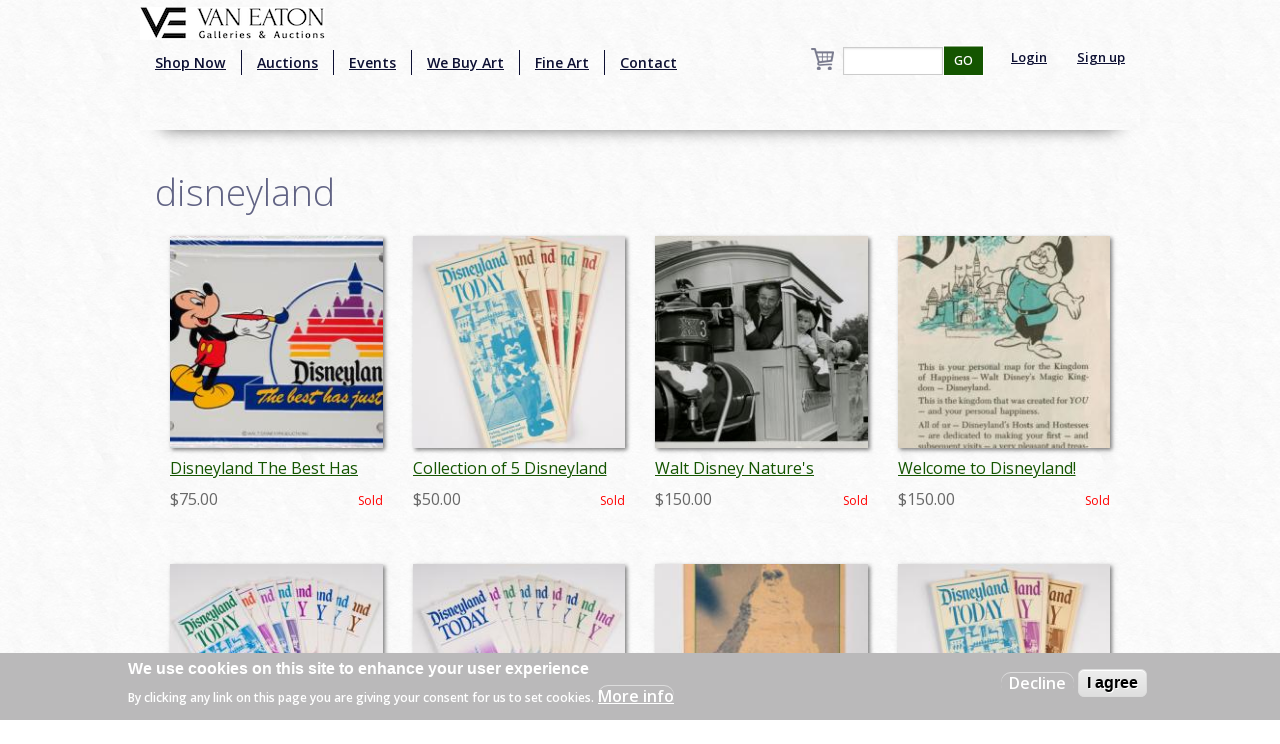

--- FILE ---
content_type: text/html; charset=utf-8
request_url: http://ww.vegalleries.com/tags/disneyland
body_size: 10456
content:
<!DOCTYPE html>
<!-- Sorry no IE7 support! -->
<!-- @see http://foundation.zurb.com/docs/index.html#basicHTMLMarkup -->

<!--[if IE 8]><html class="no-js lt-ie9" lang="en" dir="ltr"> <![endif]-->
<!--[if gt IE 8]><!--> <html class="no-js" lang="en" dir="ltr" style="background:url(/img/background.jpg);"> <!--<![endif]-->
<head>
<!-- Global site tag (gtag.js) - Google Analytics -->
<script async src="https://www.googletagmanager.com/gtag/js?id=UA-65722441-1"></script>
<script>
  window.dataLayer = window.dataLayer || [];
  function gtag(){dataLayer.push(arguments);}
  gtag('js', new Date());

  gtag('config', 'UA-65722441-1');
</script>
  <meta charset="utf-8" />
<link rel="alternate" title="RSS - disneyland" href="https://vegalleries.com/taxonomy/term/372/feed" />
<script src="https://www.google.com/recaptcha/api.js?hl=en" async="async" defer="defer"></script>
<link rel="shortcut icon" href="https://vegalleries.com/sites/default/files/VE-Favicon.png" />
<meta name="viewport" content="width=device-width, maximum-scale = 1.0" />
<meta http-equiv="ImageToolbar" content="false" />
<meta name="generator" content="Drupal 7 (https://www.drupal.org)" />
<link rel="canonical" href="https://vegalleries.com/tags/disneyland" />
<link rel="shortlink" href="https://vegalleries.com/taxonomy/term/372" />
<meta property="og:site_name" content="Van Eaton Galleries" />
<meta property="og:type" content="article" />
<meta property="og:url" content="https://vegalleries.com/tags/disneyland" />
<meta property="og:title" content="disneyland" />
<meta name="twitter:card" content="summary" />
<meta name="twitter:url" content="https://vegalleries.com/tags/disneyland" />
<meta name="twitter:title" content="disneyland" />
<meta itemprop="name" content="disneyland" />
<meta name="dcterms.title" content="disneyland" />
<meta name="dcterms.type" content="Text" />
<meta name="dcterms.format" content="text/html" />
<meta name="dcterms.identifier" content="https://vegalleries.com/tags/disneyland" />
  <title>disneyland | Van Eaton Galleries</title>
  <style>
@import url("https://vegalleries.com/modules/system/system.base.css?snzcnw");
@import url("https://vegalleries.com/modules/system/system.messages.css?snzcnw");
@import url("https://vegalleries.com/modules/system/system.theme.css?snzcnw");
</style>
<style>
@import url("https://vegalleries.com/modules/comment/comment.css?snzcnw");
@import url("https://vegalleries.com/modules/field/theme/field.css?snzcnw");
@import url("https://vegalleries.com/modules/node/node.css?snzcnw");
@import url("https://vegalleries.com/modules/search/search.css?snzcnw");
@import url("https://vegalleries.com/sites/all/modules/uc_fedex/uc_fedex.css?snzcnw");
@import url("https://vegalleries.com/sites/all/modules/ubercart/uc_order/uc_order.css?snzcnw");
@import url("https://vegalleries.com/sites/all/modules/ubercart/uc_product/uc_product.css?snzcnw");
@import url("https://vegalleries.com/sites/all/modules/uc_simple_discount/uc_simple_discount.css?snzcnw");
@import url("https://vegalleries.com/sites/all/modules/ubercart/uc_store/uc_store.css?snzcnw");
@import url("https://vegalleries.com/modules/user/user.css?snzcnw");
@import url("https://vegalleries.com/sites/all/modules/views/css/views.css?snzcnw");
</style>
<style>
@import url("https://vegalleries.com/sites/all/modules/colorbox/styles/default/colorbox_style.css?snzcnw");
@import url("https://vegalleries.com/sites/all/modules/ctools/css/ctools.css?snzcnw");
@import url("https://vegalleries.com/sites/all/modules/uc_out_of_stock/uc_out_of_stock.css?snzcnw");
@import url("https://vegalleries.com/sites/all/modules/eu_cookie_compliance/css/eu_cookie_compliance.css?snzcnw");
@import url("https://vegalleries.com/modules/taxonomy/taxonomy.css?snzcnw");
@import url("https://vegalleries.com/sites/default/files/ctools/css/e0a928e3d2e8f6460837614fcee3cc76.css?snzcnw");
</style>
<style>
@import url("https://vegalleries.com/sites/all/themes/zurb_foundation/css/foundation.min.css?snzcnw");
@import url("https://vegalleries.com/sites/all/themes/zurb_foundation/css/vaneatonoverride.css?snzcnw");
</style>
  <script src="https://vegalleries.com/sites/all/modules/jquery_update/replace/jquery/1.9/jquery.min.js?v=1.9.1"></script>
<script src="https://vegalleries.com/misc/jquery-extend-3.4.0.js?v=1.9.1"></script>
<script src="https://vegalleries.com/misc/jquery-html-prefilter-3.5.0-backport.js?v=1.9.1"></script>
<script src="https://vegalleries.com/misc/jquery.once.js?v=1.2"></script>
<script src="https://vegalleries.com/misc/drupal.js?snzcnw"></script>
<script src="https://vegalleries.com/sites/all/modules/jquery_update/replace/ui/external/jquery.cookie.js?v=67fb34f6a866c40d0570"></script>
<script src="https://vegalleries.com/misc/form-single-submit.js?v=7.103"></script>
<script src="https://vegalleries.com/sites/all/libraries/colorbox/jquery.colorbox-min.js?snzcnw"></script>
<script src="https://vegalleries.com/sites/all/modules/colorbox/js/colorbox.js?snzcnw"></script>
<script src="https://vegalleries.com/sites/all/modules/colorbox/styles/default/colorbox_style.js?snzcnw"></script>
<script src="https://vegalleries.com/sites/all/modules/custom_search/js/custom_search.js?snzcnw"></script>
<script src="https://vegalleries.com/sites/all/modules/uc_out_of_stock/uc_out_of_stock.js?snzcnw"></script>
<script src="https://vegalleries.com/sites/all/modules/better_exposed_filters/better_exposed_filters.js?snzcnw"></script>
<script src="https://vegalleries.com/sites/all/modules/captcha/captcha.js?snzcnw"></script>
<script src="https://vegalleries.com/sites/all/themes/zurb_foundation/js/vendor/custom.modernizr.js?snzcnw"></script>
<script src="https://vegalleries.com/sites/all/themes/zurb_foundation/js/foundation.min.js?snzcnw"></script>
<script>jQuery.extend(Drupal.settings, {"basePath":"\/","pathPrefix":"","setHasJsCookie":0,"ajaxPageState":{"theme":"zurb_foundation","theme_token":"mf7tcvwTyPXWjj5j8IicvJAtODI24CbVuplty9SxsWY","js":{"0":1,"sites\/all\/modules\/eu_cookie_compliance\/js\/eu_cookie_compliance.js":1,"sites\/all\/modules\/jquery_update\/replace\/jquery\/1.9\/jquery.min.js":1,"misc\/jquery-extend-3.4.0.js":1,"misc\/jquery-html-prefilter-3.5.0-backport.js":1,"misc\/jquery.once.js":1,"misc\/drupal.js":1,"sites\/all\/modules\/jquery_update\/replace\/ui\/external\/jquery.cookie.js":1,"misc\/form-single-submit.js":1,"sites\/all\/libraries\/colorbox\/jquery.colorbox-min.js":1,"sites\/all\/modules\/colorbox\/js\/colorbox.js":1,"sites\/all\/modules\/colorbox\/styles\/default\/colorbox_style.js":1,"sites\/all\/modules\/custom_search\/js\/custom_search.js":1,"sites\/all\/modules\/uc_out_of_stock\/uc_out_of_stock.js":1,"sites\/all\/modules\/better_exposed_filters\/better_exposed_filters.js":1,"sites\/all\/modules\/captcha\/captcha.js":1,"sites\/all\/themes\/zurb_foundation\/js\/vendor\/custom.modernizr.js":1,"sites\/all\/themes\/zurb_foundation\/js\/foundation.min.js":1},"css":{"modules\/system\/system.base.css":1,"modules\/system\/system.messages.css":1,"modules\/system\/system.theme.css":1,"modules\/comment\/comment.css":1,"modules\/field\/theme\/field.css":1,"modules\/node\/node.css":1,"modules\/search\/search.css":1,"sites\/all\/modules\/uc_fedex\/uc_fedex.css":1,"sites\/all\/modules\/ubercart\/uc_order\/uc_order.css":1,"sites\/all\/modules\/ubercart\/uc_product\/uc_product.css":1,"sites\/all\/modules\/uc_simple_discount\/uc_simple_discount.css":1,"sites\/all\/modules\/ubercart\/uc_store\/uc_store.css":1,"modules\/user\/user.css":1,"sites\/all\/modules\/views\/css\/views.css":1,"sites\/all\/modules\/colorbox\/styles\/default\/colorbox_style.css":1,"sites\/all\/modules\/ctools\/css\/ctools.css":1,"sites\/all\/modules\/uc_out_of_stock\/uc_out_of_stock.css":1,"sites\/all\/modules\/eu_cookie_compliance\/css\/eu_cookie_compliance.css":1,"modules\/taxonomy\/taxonomy.css":1,"public:\/\/ctools\/css\/e0a928e3d2e8f6460837614fcee3cc76.css":1,"sites\/all\/themes\/zurb_foundation\/css\/normalize.css":1,"sites\/all\/themes\/zurb_foundation\/css\/foundation.min.css":1,"sites\/all\/themes\/zurb_foundation\/css\/vaneatonoverride.css":1}},"colorbox":{"opacity":"0.85","current":"{current} of {total}","previous":"\u00ab Prev","next":"Next \u00bb","close":"Close","maxWidth":"98%","maxHeight":"98%","fixed":true,"mobiledetect":true,"mobiledevicewidth":"480px","file_public_path":"\/sites\/default\/files","specificPagesDefaultValue":"admin*\nimagebrowser*\nimg_assist*\nimce*\nnode\/add\/*\nnode\/*\/edit\nprint\/*\nprintpdf\/*\nsystem\/ajax\nsystem\/ajax\/*"},"custom_search":{"form_target":"_self","solr":0},"uc_out_of_stock":{"path":"\/uc_out_of_stock\/query","throbber":0,"instock":0,"msg":"\u003Cp\u003E\u003Cspan style=\u0022color: red;\u0022\u003ESold\u003C\/span\u003E\u003C\/p\u003E\n"},"better_exposed_filters":{"datepicker":false,"slider":false,"settings":[],"autosubmit":false,"views":{"cart_count":{"displays":{"block":{"filters":[]}}},"art_by_taxonomies":{"displays":{"block_5":{"filters":[]}}}}},"urlIsAjaxTrusted":{"\/search\/block":true,"\/search\/content":true,"\/tags\/disneyland":true},"eu_cookie_compliance":{"cookie_policy_version":"1.0.0","popup_enabled":1,"popup_agreed_enabled":0,"popup_hide_agreed":0,"popup_clicking_confirmation":false,"popup_scrolling_confirmation":false,"popup_html_info":"\u003Cdiv class=\u0022eu-cookie-compliance-banner eu-cookie-compliance-banner-info eu-cookie-compliance-banner--opt-out\u0022\u003E\n  \u003Cdiv class=\u0022popup-content info\u0022\u003E\n    \u003Cdiv id=\u0022popup-text\u0022\u003E\n      \u003Ch2\u003EWe use cookies on this site to enhance your user experience\u003C\/h2\u003E\n\u003Cp\u003EBy clicking any link on this page you are giving your consent for us to set cookies.\u003C\/p\u003E\n              \u003Cbutton type=\u0022button\u0022 class=\u0022find-more-button eu-cookie-compliance-more-button\u0022\u003EMore info\u003C\/button\u003E\n          \u003C\/div\u003E\n    \n    \u003Cdiv id=\u0022popup-buttons\u0022 class=\u0022\u0022\u003E\n      \u003Cbutton type=\u0022button\u0022 class=\u0022decline-button eu-cookie-compliance-secondary-button\u0022\u003EDecline\u003C\/button\u003E\n              \u003Cbutton type=\u0022button\u0022 class=\u0022agree-button eu-cookie-compliance-default-button\u0022 \u003EI agree\u003C\/button\u003E\n          \u003C\/div\u003E\n  \u003C\/div\u003E\n\u003C\/div\u003E","use_mobile_message":false,"mobile_popup_html_info":"\u003Cdiv class=\u0022eu-cookie-compliance-banner eu-cookie-compliance-banner-info eu-cookie-compliance-banner--opt-out\u0022\u003E\n  \u003Cdiv class=\u0022popup-content info\u0022\u003E\n    \u003Cdiv id=\u0022popup-text\u0022\u003E\n                    \u003Cbutton type=\u0022button\u0022 class=\u0022find-more-button eu-cookie-compliance-more-button\u0022\u003EMore info\u003C\/button\u003E\n          \u003C\/div\u003E\n    \n    \u003Cdiv id=\u0022popup-buttons\u0022 class=\u0022\u0022\u003E\n      \u003Cbutton type=\u0022button\u0022 class=\u0022decline-button eu-cookie-compliance-secondary-button\u0022\u003EDecline\u003C\/button\u003E\n              \u003Cbutton type=\u0022button\u0022 class=\u0022agree-button eu-cookie-compliance-default-button\u0022 \u003EI agree\u003C\/button\u003E\n          \u003C\/div\u003E\n  \u003C\/div\u003E\n\u003C\/div\u003E\n","mobile_breakpoint":"768","popup_html_agreed":"\u003Cdiv\u003E\n  \u003Cdiv class=\u0022popup-content agreed\u0022\u003E\n    \u003Cdiv id=\u0022popup-text\u0022\u003E\n      \u003Ch2\u003EThank you for accepting cookies\u003C\/h2\u003E\n\u003Cp\u003EYou can now hide this message or find out more about cookies.\u003C\/p\u003E\n    \u003C\/div\u003E\n    \u003Cdiv id=\u0022popup-buttons\u0022\u003E\n      \u003Cbutton type=\u0022button\u0022 class=\u0022hide-popup-button eu-cookie-compliance-hide-button\u0022\u003EHide\u003C\/button\u003E\n              \u003Cbutton type=\u0022button\u0022 class=\u0022find-more-button eu-cookie-compliance-more-button-thank-you\u0022 \u003EMore info\u003C\/button\u003E\n          \u003C\/div\u003E\n  \u003C\/div\u003E\n\u003C\/div\u003E","popup_use_bare_css":false,"popup_height":"auto","popup_width":"100%","popup_delay":1000,"popup_link":"\/privacy-and-terms-of-use","popup_link_new_window":1,"popup_position":null,"fixed_top_position":1,"popup_language":"en","store_consent":false,"better_support_for_screen_readers":0,"reload_page":0,"domain":"","domain_all_sites":null,"popup_eu_only_js":0,"cookie_lifetime":"100","cookie_session":false,"disagree_do_not_show_popup":0,"method":"opt_out","allowed_cookies":"","withdraw_markup":"\u003Cbutton type=\u0022button\u0022 class=\u0022eu-cookie-withdraw-tab\u0022\u003EPrivacy settings\u003C\/button\u003E\n\u003Cdiv class=\u0022eu-cookie-withdraw-banner\u0022\u003E\n  \u003Cdiv class=\u0022popup-content info\u0022\u003E\n    \u003Cdiv id=\u0022popup-text\u0022\u003E\n      \u003Ch2\u003EWe use cookies on this site to enhance your user experience\u003C\/h2\u003E\n\u003Cp\u003EYou have given your consent for us to set cookies.\u003C\/p\u003E\n    \u003C\/div\u003E\n    \u003Cdiv id=\u0022popup-buttons\u0022\u003E\n      \u003Cbutton type=\u0022button\u0022 class=\u0022eu-cookie-withdraw-button\u0022\u003EWithdraw consent\u003C\/button\u003E\n    \u003C\/div\u003E\n  \u003C\/div\u003E\n\u003C\/div\u003E\n","withdraw_enabled":false,"withdraw_button_on_info_popup":false,"cookie_categories":[],"cookie_categories_details":[],"enable_save_preferences_button":true,"cookie_name":"","cookie_value_disagreed":"0","cookie_value_agreed_show_thank_you":"1","cookie_value_agreed":"2","containing_element":"body","automatic_cookies_removal":true}});</script>
  <link href='https://fonts.googleapis.com/css?family=Sorts+Mill+Goudy:400,400italic|Courgette' rel='stylesheet' type='text/css'>
  <link href="https://fonts.googleapis.com/css2?family=Open+Sans:wght@300;400;600&display=swap" rel="stylesheet">
  <!--[if lt IE 9]>
		<script src="http://html5shiv.googlecode.com/svn/trunk/html5.js"></script>
	<![endif]-->
  <div id="fb-root"></div>
    <script>(function(d, s, id) {
var js, fjs = d.getElementsByTagName(s)[0];
  if (d.getElementById(id)) return;
  js = d.createElement(s); js.id = id;
  js.src = "//connect.facebook.net/en_US/sdk.js#xfbml=1&version=v2.0";
  fjs.parentNode.insertBefore(js, fjs);
}(document, 'script', 'facebook-jssdk'));</script>
<script src="https://apis.google.com/js/platform.js" async defer></script>
<script type="text/javascript" async defer src="//assets.pinterest.com/js/pinit.js"></script>
<script async src="//pagead2.googlesyndication.com/pagead/js/adsbygoogle.js"></script>
<script>
  (adsbygoogle = window.adsbygoogle || []).push({
    google_ad_client: "ca-pub-7046333872902227",
    enable_page_level_ads: true
  });
</script>
</head>
<body class="html not-front not-logged-in one-sidebar sidebar-second page-taxonomy page-taxonomy-term page-taxonomy-term- page-taxonomy-term-372 section-tags" >
  <div class="skip-link">
    <a href="#main-content" class="element-invisible element-focusable">Skip to main content</a>
  </div>
    <!--.page -->
<div role="document" class="page" style="background:url(/img/background.jpg);">

  <!--.l-header -->
  <header role="banner" class="l-header" style="background:url(/img/background.jpg);" >

          <!--.top-bar -->
              <div class="contain-to-grid sticky">
            <nav class="top-bar" data-options="">
        <div class="top-logo"><a href="/" title="Home" rel="home"><img alt="Van Eaton Galleries Logo" src="/img/Full_Logo.png" ></a></div>
        <ul class="title-area">
          <li class="name"></li>
          <br /><li class="toggle-topbar menu-icon"><a href="#"><span>Menu</span></a></li>
        </ul>
        <section class="top-bar-section">
                      <ul id="main-menu" class="main-nav left"><li class="first leaf" title="Shop our retail gallery now to find great animation artwork and collectibles. No waiting, no bidding, and no additional buyer&#039;s premiums!"><a href="https://vegalleries.com/gallery" title="Shop our retail gallery now to find great animation artwork and collectibles. No waiting, no bidding, and no additional buyer&#039;s premiums!">Shop Now</a></li><li class="leaf"><a href="/auctions">Auctions</a></li><li class="leaf"><a href="/events">Events</a></li><li class="leaf"><a href="/we-buy-art">We Buy Art</a></li><li class="leaf" title=""><a href="/featured-artists" title="">Fine Art</a></li><li class="last leaf"><a href="/contact">Contact</a></li></ul>                <section class="block block-views block-views-exp-search-page-1">

      
      <form action="/search/block" method="get" id="views-exposed-form-search-page-1" accept-charset="UTF-8"><div><div class="views-exposed-form">
  <div class="views-exposed-widgets clearfix">
          <div id="edit-search-api-views-fulltext-wrapper" class="views-exposed-widget views-widget-filter-search_api_views_fulltext">
                        <div class="views-widget">
          <div class="form-item form-type-textfield form-item-search-api-views-fulltext">
 <input type="text" id="edit-search-api-views-fulltext" name="search_api_views_fulltext" value="" size="30" maxlength="128" class="form-text" />
</div>
        </div>
              </div>
                    <div class="views-exposed-widget views-submit-button">
      <button id="edit-submit-search" name="" value="GO" type="submit" class="form-submit">GO</button>
    </div>
      </div>
</div>
</div></form>  
</section>                                  <ul id="secondary-menu" class="secondary link-list right">
                <li class="leaf">
                  <a href="/user" >Login</a> 
                </li>
                <li class="leaf">
                  <a href="/user/register" >Sign up</a> 
                </li>
              </ul>
                        <section class="block block-views block-views-cart-count-block">

      
      <a href="/cart"><div class="view view-cart-count view-id-cart_count view-display-id-block cart-box-view view-dom-id-27457ab1aa73ab26c56646083842b229">
        
  
  
  
  
  
  
  
  
</div></a>
  
</section>          <div class="leaf little-search"><a href="/search"><img src="/sites/default/files/custom_search/search_0.png">Search</a></div>
        </section>
      </nav>
              </div>
            
      <!--/.top-bar -->
    
    <!-- Title, slogan and menu -->
        <!-- End title, slogan and menu -->

    
  </header>
  <!--/.l-header -->

  
  
  
  <main role="main" class="row l-main">
    <div class="large-12 main columns">
      
      <a id="main-content"></a>

            
	                              
	                 <h1 id="page-title" class="title">disneyland</h1>
                    
	
                    
      
      <div class="term-listing-heading"><div id="taxonomy-term-372" class="taxonomy-term vocabulary-tags">

  
  <div class="content">
      </div>

</div>
</div><div class="small-6 large-3 columns art-teaser"  class="zf-1col node node-art node-teaser view-mode-teaser  row">

  
  <div class="group-content large-12">
    <div class="field field-name-uc-product-image field-type-image field-label-hidden field-wrapper"><a href="/art/disneyana/4282/disneyland-theme-parks/disneyland-the-best-has-just-begun-license-plate-1985-id-jun22178"><img src="https://vegalleries.com/sites/default/files/styles/medium/public/art/product_images/manual/2024/jun22178_0.jpg?itok=gvus-njh" width="220" height="220" alt="Disneyland The Best Has Just Begun License Plate (1985) - ID: jun22178 Disneyana" /></a></div><div class="field field-name-title field-type-ds field-label-hidden field-wrapper"><div class="art-teaser-title"><a href="/art/disneyana/4282/disneyland-theme-parks/disneyland-the-best-has-just-begun-license-plate-1985-id-jun22178">Disneyland The Best Has Just Begun License Plate (1985) - ID: jun22178</a></div></div><div  class="product-info sell-price"><span class="uc-price-label">Price:</span> <span class="uc-price">$75.00</span></div><div class="add-to-cart"><form action="/tags/disneyland" method="post" id="uc-product-add-to-cart-form-24088" accept-charset="UTF-8"><div><input type="hidden" name="qty" value="1" />
<input type="hidden" name="form_build_id" value="form-6kWyaEt3rGpl2rnO5rXf7lA-Fv7WIRkcG0wSjLm34Vk" />
<input type="hidden" name="form_id" value="uc_product_add_to_cart_form_24088" />
<button class="node-add-to-cart secondary button radius form-submit" id="edit-submit-24088" name="op" value="Add to cart" type="submit">Add to cart</button>
</div></form></div>  </div>

</div>

<div class="small-6 large-3 columns art-teaser"  class="zf-1col node node-art node-teaser view-mode-teaser  row">

  
  <div class="group-content large-12">
    <div class="field field-name-uc-product-image field-type-image field-label-hidden field-wrapper"><a href="/art/disneyana/4282/disneyland-theme-parks/collection-of-5-disneyland-today-souvenir-guidebooks-september-1986"><img src="https://vegalleries.com/sites/default/files/styles/medium/public/art/product_images/manual/2024/jun22824_0.jpg?itok=uHSNjkmR" width="220" height="220" alt="Collection of 5 Disneyland Today Souvenir Guidebooks (September 1986) - ID: jun22824 Disneyana" /></a></div><div class="field field-name-title field-type-ds field-label-hidden field-wrapper"><div class="art-teaser-title"><a href="/art/disneyana/4282/disneyland-theme-parks/collection-of-5-disneyland-today-souvenir-guidebooks-september-1986">Collection of 5 Disneyland Today Souvenir Guidebooks (September 1986) - ID: jun22824</a></div></div><div  class="product-info sell-price"><span class="uc-price-label">Price:</span> <span class="uc-price">$50.00</span></div><div class="add-to-cart"><form action="/tags/disneyland" method="post" id="uc-product-add-to-cart-form-24065" accept-charset="UTF-8"><div><input type="hidden" name="qty" value="1" />
<input type="hidden" name="form_build_id" value="form-P5jvQu4ePfBOusyAwtKgTtwjMd-3WU26xHm6zM941lU" />
<input type="hidden" name="form_id" value="uc_product_add_to_cart_form_24065" />
<button class="node-add-to-cart secondary button radius form-submit" id="edit-submit-24065" name="op" value="Add to cart" type="submit">Add to cart</button>
</div></form></div>  </div>

</div>

<div class="small-6 large-3 columns art-teaser"  class="zf-1col node node-art node-teaser view-mode-teaser  row">

  
  <div class="group-content large-12">
    <div class="field field-name-uc-product-image field-type-image field-label-hidden field-wrapper"><a href="/art/disneyana/4282/disneyland-theme-parks/walt-disney-nature%27s-wonderland-minetrain-promotional-press"><img src="https://vegalleries.com/sites/default/files/styles/medium/public/art/product_images/manual/2024/aug22034_0.jpg?itok=PSnfwvr3" width="220" height="220" alt="Walt Disney Nature&#039;s Wonderland Minetrain  Promotional Press Photograph (1970) - ID: aug22034 Disneyana" /></a></div><div class="field field-name-title field-type-ds field-label-hidden field-wrapper"><div class="art-teaser-title"><a href="/art/disneyana/4282/disneyland-theme-parks/walt-disney-nature%27s-wonderland-minetrain-promotional-press">Walt Disney Nature&#039;s Wonderland Minetrain  Promotional Press Photograph (1970) - ID: aug22034</a></div></div><div  class="product-info sell-price"><span class="uc-price-label">Price:</span> <span class="uc-price">$150.00</span></div><div class="add-to-cart"><form action="/tags/disneyland" method="post" id="uc-product-add-to-cart-form-23981" accept-charset="UTF-8"><div><input type="hidden" name="qty" value="1" />
<input type="hidden" name="form_build_id" value="form-UDAHt6n05lvb8ai6vAE6ft5mIWbcRUFaheDFQcRtWnk" />
<input type="hidden" name="form_id" value="uc_product_add_to_cart_form_23981" />
<button class="node-add-to-cart secondary button radius form-submit" id="edit-submit-23981" name="op" value="Add to cart" type="submit">Add to cart</button>
</div></form></div>  </div>

</div>

<div class="small-6 large-3 columns art-teaser"  class="zf-1col node node-art node-teaser view-mode-teaser  row">

  
  <div class="group-content large-12">
    <div class="field field-name-uc-product-image field-type-image field-label-hidden field-wrapper"><a href="/art/disneyana/4282/disneyland-theme-parks/welcome-to-disneyland-gate-flyer-pamphlet-map-1955-id-jun23077"><img src="https://vegalleries.com/sites/default/files/styles/medium/public/art/product_images/manual/2024/jun23077_0.jpg?itok=CggsXoqx" width="220" height="220" alt="Welcome to Disneyland! Gate Flyer Pamphlet &amp; Map (1955) - ID: jun23077 Disneyana" /></a></div><div class="field field-name-title field-type-ds field-label-hidden field-wrapper"><div class="art-teaser-title"><a href="/art/disneyana/4282/disneyland-theme-parks/welcome-to-disneyland-gate-flyer-pamphlet-map-1955-id-jun23077">Welcome to Disneyland! Gate Flyer Pamphlet &amp; Map (1955) - ID: jun23077</a></div></div><div  class="product-info sell-price"><span class="uc-price-label">Price:</span> <span class="uc-price">$150.00</span></div><div class="add-to-cart"><form action="/tags/disneyland" method="post" id="uc-product-add-to-cart-form-23990" accept-charset="UTF-8"><div><input type="hidden" name="qty" value="1" />
<input type="hidden" name="form_build_id" value="form-4EvrM6o1FgGkzkxkY_We3r6VdFz5VbOXg_oirFYsFz0" />
<input type="hidden" name="form_id" value="uc_product_add_to_cart_form_23990" />
<button class="node-add-to-cart secondary button radius form-submit" id="edit-submit-23990" name="op" value="Add to cart" type="submit">Add to cart</button>
</div></form></div>  </div>

</div>

<div class="small-6 large-3 columns art-teaser"  class="zf-1col node node-art node-teaser view-mode-teaser  row">

  
  <div class="group-content large-12">
    <div class="field field-name-uc-product-image field-type-image field-label-hidden field-wrapper"><a href="/art/disneyana/4282/disneyland-theme-parks/collection-of-8-disneyland-today-souvenir-guidebooks-april-1987-id"><img src="https://vegalleries.com/sites/default/files/styles/medium/public/art/product_images/manual/2024/jul22007_0.jpg?itok=GumnBccp" width="220" height="220" alt="Collection of 8 Disneyland Today Souvenir Guidebooks (April 1987) - ID: jul22007 Disneyana" /></a></div><div class="field field-name-title field-type-ds field-label-hidden field-wrapper"><div class="art-teaser-title"><a href="/art/disneyana/4282/disneyland-theme-parks/collection-of-8-disneyland-today-souvenir-guidebooks-april-1987-id">Collection of 8 Disneyland Today Souvenir Guidebooks (April 1987) - ID: jul22007</a></div></div><div  class="product-info sell-price"><span class="uc-price-label">Price:</span> <span class="uc-price">$80.00</span></div><div class="add-to-cart"><form action="/tags/disneyland" method="post" id="uc-product-add-to-cart-form-24114" accept-charset="UTF-8"><div><input type="hidden" name="qty" value="1" />
<input type="hidden" name="form_build_id" value="form-zBpN0N5jOCrQngEWEqy7xDuLb1B0enutRj0Dxtd9r1A" />
<input type="hidden" name="form_id" value="uc_product_add_to_cart_form_24114" />
<button class="node-add-to-cart secondary button radius form-submit" id="edit-submit-24114" name="op" value="Add to cart" type="submit">Add to cart</button>
</div></form></div>  </div>

</div>

<div class="small-6 large-3 columns art-teaser"  class="zf-1col node node-art node-teaser view-mode-teaser  row">

  
  <div class="group-content large-12">
    <div class="field field-name-uc-product-image field-type-image field-label-hidden field-wrapper"><a href="/art/disneyana/4282/disneyland-theme-parks/collection-of-9-disneyland-today-souvenir-guidebooks-may-1987-id"><img src="https://vegalleries.com/sites/default/files/styles/medium/public/art/product_images/manual/2024/jul22008_0.jpg?itok=tKJQbhvb" width="220" height="220" alt="Collection of 9 Disneyland Today Souvenir Guidebooks (May 1987) - ID: jul22008 Disneyana" /></a></div><div class="field field-name-title field-type-ds field-label-hidden field-wrapper"><div class="art-teaser-title"><a href="/art/disneyana/4282/disneyland-theme-parks/collection-of-9-disneyland-today-souvenir-guidebooks-may-1987-id">Collection of 9 Disneyland Today Souvenir Guidebooks (May 1987) - ID: jul22008</a></div></div><div  class="product-info sell-price"><span class="uc-price-label">Price:</span> <span class="uc-price">$90.00</span></div><div class="add-to-cart"><form action="/tags/disneyland" method="post" id="uc-product-add-to-cart-form-24113" accept-charset="UTF-8"><div><input type="hidden" name="qty" value="1" />
<input type="hidden" name="form_build_id" value="form-Wwlt9MoTWvdVN38TaKIos4kW0wPs7zawULjPgzYThiA" />
<input type="hidden" name="form_id" value="uc_product_add_to_cart_form_24113" />
<button class="node-add-to-cart secondary button radius form-submit" id="edit-submit-24113" name="op" value="Add to cart" type="submit">Add to cart</button>
</div></form></div>  </div>

</div>

<div class="small-6 large-3 columns art-teaser"  class="zf-1col node node-art node-teaser view-mode-teaser  row">

  
  <div class="group-content large-12">
    <div class="field field-name-uc-product-image field-type-image field-label-hidden field-wrapper"><a href="/art/disneyana/4282/disneyland-theme-parks/matterhorn-promo-disneyland-guidebook-1986-id-jun22786"><img src="https://vegalleries.com/sites/default/files/styles/medium/public/art/product_images/manual/2024/jun22786_0.jpg?itok=A6DaizJ6" width="220" height="220" alt="Matterhorn Promo Disneyland Guidebook (1986) - ID: jun22786 Disneyana" /></a></div><div class="field field-name-title field-type-ds field-label-hidden field-wrapper"><div class="art-teaser-title"><a href="/art/disneyana/4282/disneyland-theme-parks/matterhorn-promo-disneyland-guidebook-1986-id-jun22786">Matterhorn Promo Disneyland Guidebook (1986) - ID: jun22786</a></div></div><div  class="product-info sell-price"><span class="uc-price-label">Price:</span> <span class="uc-price">$50.00</span></div><div class="add-to-cart"><form action="/tags/disneyland" method="post" id="uc-product-add-to-cart-form-24112" accept-charset="UTF-8"><div><input type="hidden" name="qty" value="1" />
<input type="hidden" name="form_build_id" value="form-XNE--AB5_y2gcl4tUihHZ7EZwPJTBktpi4JjxYTa-HE" />
<input type="hidden" name="form_id" value="uc_product_add_to_cart_form_24112" />
<button class="node-add-to-cart secondary button radius form-submit" id="edit-submit-24112" name="op" value="Add to cart" type="submit">Add to cart</button>
</div></form></div>  </div>

</div>

<div class="small-6 large-3 columns art-teaser"  class="zf-1col node node-art node-teaser view-mode-teaser  row">

  
  <div class="group-content large-12">
    <div class="field field-name-uc-product-image field-type-image field-label-hidden field-wrapper"><a href="/art/disneyana/4282/disneyland-theme-parks/collection-of-3-disneyland-today-souvenir-guidebooks-october-1986-id"><img src="https://vegalleries.com/sites/default/files/styles/medium/public/art/product_images/manual/2024/jun22825_0.jpg?itok=8iOgGjIT" width="220" height="220" alt="Collection of 3 Disneyland Today Souvenir Guidebooks (October 1986) - ID: jun22825 Disneyana" /></a></div><div class="field field-name-title field-type-ds field-label-hidden field-wrapper"><div class="art-teaser-title"><a href="/art/disneyana/4282/disneyland-theme-parks/collection-of-3-disneyland-today-souvenir-guidebooks-october-1986-id">Collection of 3 Disneyland Today Souvenir Guidebooks (October 1986) - ID: jun22825</a></div></div><div  class="product-info sell-price"><span class="uc-price-label">Price:</span> <span class="uc-price">$30.00</span></div><div class="add-to-cart"><form action="/tags/disneyland" method="post" id="uc-product-add-to-cart-form-24111" accept-charset="UTF-8"><div><input type="hidden" name="qty" value="1" />
<input type="hidden" name="form_build_id" value="form-PYgR58Efu_bxjT2-vfHeY-jS-u0mH3exEucqmhsaRoE" />
<input type="hidden" name="form_id" value="uc_product_add_to_cart_form_24111" />
<button class="node-add-to-cart secondary button radius form-submit" id="edit-submit-24111" name="op" value="Add to cart" type="submit">Add to cart</button>
</div></form></div>  </div>

</div>

<div class="small-6 large-3 columns art-teaser"  class="zf-1col node node-art node-teaser view-mode-teaser  row">

  
  <div class="group-content large-12">
    <div class="field field-name-uc-product-image field-type-image field-label-hidden field-wrapper"><a href="/art/disneyana/4282/disneyland-theme-parks/collection-of-milt-albright%27s-personal-disneyland-effects-c"><img src="https://vegalleries.com/sites/default/files/styles/medium/public/art/product_images/manual/2024/aug22216_0.jpg?itok=WLoXcUj5" width="220" height="220" alt="Collection of Milt Albright&#039;s Personal Disneyland Effects  (c.1970s/1980s) - ID: aug22216 Disneyana" /></a></div><div class="field field-name-title field-type-ds field-label-hidden field-wrapper"><div class="art-teaser-title"><a href="/art/disneyana/4282/disneyland-theme-parks/collection-of-milt-albright%27s-personal-disneyland-effects-c">Collection of Milt Albright&#039;s Personal Disneyland Effects  (c.1970s/1980s) - ID: aug22216</a></div></div><div  class="product-info sell-price"><span class="uc-price-label">Price:</span> <span class="uc-price">$150.00</span></div><div class="add-to-cart"><form action="/tags/disneyland" method="post" id="uc-product-add-to-cart-form-24110" accept-charset="UTF-8"><div><input type="hidden" name="qty" value="1" />
<input type="hidden" name="form_build_id" value="form-hrWs0ubDf1x66lLgrGBYUuuiGlLHgoYyGON50jeHugc" />
<input type="hidden" name="form_id" value="uc_product_add_to_cart_form_24110" />
<button class="node-add-to-cart secondary button radius form-submit" id="edit-submit-24110" name="op" value="Add to cart" type="submit">Add to cart</button>
</div></form></div>  </div>

</div>

<div class="small-6 large-3 columns art-teaser"  class="zf-1col node node-art node-teaser view-mode-teaser  row">

  
  <div class="group-content large-12">
    <div class="field field-name-uc-product-image field-type-image field-label-hidden field-wrapper"><a href="/art/disneyana/4282/disneyland-theme-parks/collection-of-8-disneyland-today-souvenir-guidebooks-march-1987-id-0"><img src="https://vegalleries.com/sites/default/files/styles/medium/public/art/product_images/manual/2024/jul22005_0.jpg?itok=qkxgZ1jJ" width="220" height="220" alt="Collection of 8 Disneyland Today Souvenir Guidebooks (March 1987)  - ID: jul22005 Disneyana" /></a></div><div class="field field-name-title field-type-ds field-label-hidden field-wrapper"><div class="art-teaser-title"><a href="/art/disneyana/4282/disneyland-theme-parks/collection-of-8-disneyland-today-souvenir-guidebooks-march-1987-id-0">Collection of 8 Disneyland Today Souvenir Guidebooks (March 1987)  - ID: jul22005</a></div></div><div  class="product-info sell-price"><span class="uc-price-label">Price:</span> <span class="uc-price">$80.00</span></div><div class="add-to-cart"><form action="/tags/disneyland" method="post" id="uc-product-add-to-cart-form-24108" accept-charset="UTF-8"><div><input type="hidden" name="qty" value="1" />
<input type="hidden" name="form_build_id" value="form-7tkOnZ8Puv-IFDxuaXIdxH0f2btXftT2Oc2Jz3neSpI" />
<input type="hidden" name="form_id" value="uc_product_add_to_cart_form_24108" />
<button class="node-add-to-cart secondary button radius form-submit" id="edit-submit-24108" name="op" value="Add to cart" type="submit">Add to cart</button>
</div></form></div>  </div>

</div>

<div class="small-6 large-3 columns art-teaser"  class="zf-1col node node-art node-teaser view-mode-teaser  row">

  
  <div class="group-content large-12">
    <div class="field field-name-uc-product-image field-type-image field-label-hidden field-wrapper"><a href="/art/disneyana/4282/disneyland-theme-parks/collection-of-8-disneyland-today-souvenir-guidebooks-february-1987"><img src="https://vegalleries.com/sites/default/files/styles/medium/public/art/product_images/manual/2024/jul22004_0.jpg?itok=x5IGrLzd" width="220" height="220" alt="Collection of 8 Disneyland Today Souvenir Guidebooks (February 1987) - ID: jul22004 Disneyana" /></a></div><div class="field field-name-title field-type-ds field-label-hidden field-wrapper"><div class="art-teaser-title"><a href="/art/disneyana/4282/disneyland-theme-parks/collection-of-8-disneyland-today-souvenir-guidebooks-february-1987">Collection of 8 Disneyland Today Souvenir Guidebooks (February 1987) - ID: jul22004</a></div></div><div  class="product-info sell-price"><span class="uc-price-label">Price:</span> <span class="uc-price">$80.00</span></div><div class="add-to-cart"><form action="/tags/disneyland" method="post" id="uc-product-add-to-cart-form-24107" accept-charset="UTF-8"><div><input type="hidden" name="qty" value="1" />
<input type="hidden" name="form_build_id" value="form-DTdlgvjxg04XEYVoBRvMzMkXZxGGYVny0YL9RV7oWno" />
<input type="hidden" name="form_id" value="uc_product_add_to_cart_form_24107" />
<button class="node-add-to-cart secondary button radius form-submit" id="edit-submit-24107" name="op" value="Add to cart" type="submit">Add to cart</button>
</div></form></div>  </div>

</div>

<div class="small-6 large-3 columns art-teaser"  class="zf-1col node node-art node-teaser view-mode-teaser  row">

  
  <div class="group-content large-12">
    <div class="field field-name-uc-product-image field-type-image field-label-hidden field-wrapper"><a href="/art/disneyana/4282/disneyland-theme-parks/disneyland-line-vol.-14-no.-38-september-30-1982-id"><img src="https://vegalleries.com/sites/default/files/styles/medium/public/art/product_images/manual/2024/julydisneyana19033_0.jpg?itok=tkkmRvQD" width="220" height="220" alt="Disneyland Line Vol. 14 No. 38 September 30, 1982 - ID: julydisneyana19033 Disneyana" /></a></div><div class="field field-name-title field-type-ds field-label-hidden field-wrapper"><div class="art-teaser-title"><a href="/art/disneyana/4282/disneyland-theme-parks/disneyland-line-vol.-14-no.-38-september-30-1982-id">Disneyland Line Vol. 14 No. 38 September 30, 1982 - ID: julydisneyana19033</a></div></div><div  class="product-info sell-price"><span class="uc-price-label">Price:</span> <span class="uc-price">$25.00</span></div><div class="add-to-cart"><form action="/tags/disneyland" method="post" id="uc-product-add-to-cart-form-24106" accept-charset="UTF-8"><div><input type="hidden" name="qty" value="1" />
<input type="hidden" name="form_build_id" value="form-K57aOG4hHDvgeOL3YSOGAZY3wi5WCD4UcckBRBlZCfs" />
<input type="hidden" name="form_id" value="uc_product_add_to_cart_form_24106" />
<button class="node-add-to-cart secondary button radius form-submit" id="edit-submit-24106" name="op" value="Add to cart" type="submit">Add to cart</button>
</div></form></div>  </div>

</div>

<div class="small-6 large-3 columns art-teaser"  class="zf-1col node node-art node-teaser view-mode-teaser  row">

  
  <div class="group-content large-12">
    <div class="field field-name-uc-product-image field-type-image field-label-hidden field-wrapper"><a href="/art/disneyana/4282/disneyland-theme-parks/disneyland-line-vol.-9-no.-3-january-29-1977-id-julydisneyana19064"><img src="https://vegalleries.com/sites/default/files/styles/medium/public/art/product_images/manual/2024/julydisneyana19064_0.jpg?itok=Su3wgF6m" width="220" height="220" alt="Disneyland Line Vol. 9 No. 3 January 29, 1977 - ID: julydisneyana19064 Disneyana" /></a></div><div class="field field-name-title field-type-ds field-label-hidden field-wrapper"><div class="art-teaser-title"><a href="/art/disneyana/4282/disneyland-theme-parks/disneyland-line-vol.-9-no.-3-january-29-1977-id-julydisneyana19064">Disneyland Line Vol. 9 No. 3 January 29, 1977 - ID: julydisneyana19064</a></div></div><div  class="product-info sell-price"><span class="uc-price-label">Price:</span> <span class="uc-price">$10.00</span></div><div class="add-to-cart"><form action="/tags/disneyland" method="post" id="uc-product-add-to-cart-form-24105" accept-charset="UTF-8"><div><input type="hidden" name="qty" value="1" />
<input type="hidden" name="form_build_id" value="form-Gj6FFjewFXr3_bT9tEb0Py6YAwjoJmw59KT62jbDh2I" />
<input type="hidden" name="form_id" value="uc_product_add_to_cart_form_24105" />
<button class="node-add-to-cart secondary button radius form-submit" id="edit-submit-24105" name="op" value="Add to cart" type="submit">Add to cart</button>
</div></form></div>  </div>

</div>

<div class="small-6 large-3 columns art-teaser"  class="zf-1col node node-art node-teaser view-mode-teaser  row">

  
  <div class="group-content large-12">
    <div class="field field-name-uc-product-image field-type-image field-label-hidden field-wrapper"><a href="/art/disneyana/4282/disneyland-theme-parks/disneyland-line-vol.-9-no.-26-june-30-1977-id-julydisneyana19063"><img src="https://vegalleries.com/sites/default/files/styles/medium/public/art/product_images/manual/2024/julydisneyana19063_0.jpg?itok=_AEU8smT" width="220" height="220" alt="Disneyland Line Vol. 9 No. 26 June 30, 1977 - ID: julydisneyana19063 Disneyana" /></a></div><div class="field field-name-title field-type-ds field-label-hidden field-wrapper"><div class="art-teaser-title"><a href="/art/disneyana/4282/disneyland-theme-parks/disneyland-line-vol.-9-no.-26-june-30-1977-id-julydisneyana19063">Disneyland Line Vol. 9 No. 26 June 30, 1977 - ID: julydisneyana19063</a></div></div><div  class="product-info sell-price"><span class="uc-price-label">Price:</span> <span class="uc-price">$10.00</span></div><div class="add-to-cart"><form action="/tags/disneyland" method="post" id="uc-product-add-to-cart-form-24102" accept-charset="UTF-8"><div><input type="hidden" name="qty" value="1" />
<input type="hidden" name="form_build_id" value="form-aNoy3_7zOly9DuCD5HsnTGKEvtqBjZ3oM4aG-VoS2bI" />
<input type="hidden" name="form_id" value="uc_product_add_to_cart_form_24102" />
<button class="node-add-to-cart secondary button radius form-submit" id="edit-submit-24102" name="op" value="Add to cart" type="submit">Add to cart</button>
</div></form></div>  </div>

</div>

<div class="small-6 large-3 columns art-teaser"  class="zf-1col node node-art node-teaser view-mode-teaser  row">

  
  <div class="group-content large-12">
    <div class="field field-name-uc-product-image field-type-image field-label-hidden field-wrapper"><a href="/art/disneyana/4282/disneyland-theme-parks/disneyland-line-vol.-12-no.-29-july-17-1980-id-julydisneyana19036"><img src="https://vegalleries.com/sites/default/files/styles/medium/public/art/product_images/manual/2024/julydisneyana19036_0.jpg?itok=0CoSOyuF" width="220" height="220" alt="Disneyland Line Vol. 12 No. 29 July 17, 1980 - ID: julydisneyana19036 Disneyana" /></a></div><div class="field field-name-title field-type-ds field-label-hidden field-wrapper"><div class="art-teaser-title"><a href="/art/disneyana/4282/disneyland-theme-parks/disneyland-line-vol.-12-no.-29-july-17-1980-id-julydisneyana19036">Disneyland Line Vol. 12 No. 29 July 17, 1980 - ID: julydisneyana19036</a></div></div><div  class="product-info sell-price"><span class="uc-price-label">Price:</span> <span class="uc-price">$15.00</span></div><div class="add-to-cart"><form action="/tags/disneyland" method="post" id="uc-product-add-to-cart-form-24099" accept-charset="UTF-8"><div><input type="hidden" name="qty" value="1" />
<input type="hidden" name="form_build_id" value="form-ru9E3RMDyxYLQxS7XJ1Zncep7rtSq7VcklbSLwVr0vE" />
<input type="hidden" name="form_id" value="uc_product_add_to_cart_form_24099" />
<button class="node-add-to-cart secondary button radius form-submit" id="edit-submit-24099" name="op" value="Add to cart" type="submit">Add to cart</button>
</div></form></div>  </div>

</div>

<div class="small-6 large-3 columns art-teaser"  class="zf-1col node node-art node-teaser view-mode-teaser  row">

  
  <div class="group-content large-12">
    <div class="field field-name-uc-product-image field-type-image field-label-hidden field-wrapper"><a href="/art/disneyana/4282/disneyland-theme-parks/collection-of-9-disneyland-today-souvenir-guidebooks-1985-1986-id"><img src="https://vegalleries.com/sites/default/files/styles/medium/public/art/product_images/manual/2024/jul22001_0.jpg?itok=pxLJ3-JV" width="220" height="220" alt="Collection of 9 Disneyland Today Souvenir Guidebooks (1985-1986) - ID: jul22001 Disneyana" /></a></div><div class="field field-name-title field-type-ds field-label-hidden field-wrapper"><div class="art-teaser-title"><a href="/art/disneyana/4282/disneyland-theme-parks/collection-of-9-disneyland-today-souvenir-guidebooks-1985-1986-id">Collection of 9 Disneyland Today Souvenir Guidebooks (1985-1986) - ID: jul22001</a></div></div><div  class="product-info sell-price"><span class="uc-price-label">Price:</span> <span class="uc-price">$90.00</span></div><div class="add-to-cart"><form action="/tags/disneyland" method="post" id="uc-product-add-to-cart-form-24096" accept-charset="UTF-8"><div><input type="hidden" name="qty" value="1" />
<input type="hidden" name="form_build_id" value="form-bgKG5cyGDQpreRUhwBQNwYfnkK-x_XoO6A0aQjv1XPo" />
<input type="hidden" name="form_id" value="uc_product_add_to_cart_form_24096" />
<button class="node-add-to-cart secondary button radius form-submit" id="edit-submit-24096" name="op" value="Add to cart" type="submit">Add to cart</button>
</div></form></div>  </div>

</div>

<div class="small-6 large-3 columns art-teaser"  class="zf-1col node node-art node-teaser view-mode-teaser  row">

  
  <div class="group-content large-12">
    <div class="field field-name-uc-product-image field-type-image field-label-hidden field-wrapper"><a href="/art/disneyana/4282/disneyland-theme-parks/collection-of-8-disneyland-today-souvenir-guidebooks-march-1987-id"><img src="https://vegalleries.com/sites/default/files/styles/medium/public/art/product_images/manual/2024/jul22006_0.jpg?itok=esNx4dsU" width="220" height="220" alt="Collection of 8 Disneyland Today Souvenir Guidebooks (March 1987) - ID: jul22006 Disneyana" /></a></div><div class="field field-name-title field-type-ds field-label-hidden field-wrapper"><div class="art-teaser-title"><a href="/art/disneyana/4282/disneyland-theme-parks/collection-of-8-disneyland-today-souvenir-guidebooks-march-1987-id">Collection of 8 Disneyland Today Souvenir Guidebooks (March 1987) - ID: jul22006</a></div></div><div  class="product-info sell-price"><span class="uc-price-label">Price:</span> <span class="uc-price">$80.00</span></div><div class="add-to-cart"><form action="/tags/disneyland" method="post" id="uc-product-add-to-cart-form-24092" accept-charset="UTF-8"><div><input type="hidden" name="qty" value="1" />
<input type="hidden" name="form_build_id" value="form-Mg7idwbOO_75ljs3FJPYSdYkjDyZbZE7qZK5A8QeJ88" />
<input type="hidden" name="form_id" value="uc_product_add_to_cart_form_24092" />
<button class="node-add-to-cart secondary button radius form-submit" id="edit-submit-24092" name="op" value="Add to cart" type="submit">Add to cart</button>
</div></form></div>  </div>

</div>

<div class="small-6 large-3 columns art-teaser"  class="zf-1col node node-art node-teaser view-mode-teaser  row">

  
  <div class="group-content large-12">
    <div class="field field-name-uc-product-image field-type-image field-label-hidden field-wrapper"><a href="/art/disneyana/4282/disneyland-theme-parks/mickey%27s-coverall-cast-crew-magazine-december-1988-id"><img src="https://vegalleries.com/sites/default/files/styles/medium/public/art/product_images/manual/2024/julydisneyana19070_0.jpg?itok=pF_ws6iX" width="220" height="220" alt="Mickey&#039;s Coverall Cast &amp; Crew Magazine (December 1988) - ID: julydisneyana19070 Disneyana" /></a></div><div class="field field-name-title field-type-ds field-label-hidden field-wrapper"><div class="art-teaser-title"><a href="/art/disneyana/4282/disneyland-theme-parks/mickey%27s-coverall-cast-crew-magazine-december-1988-id">Mickey&#039;s Coverall Cast &amp; Crew Magazine (December 1988) - ID: julydisneyana19070</a></div></div><div  class="product-info sell-price"><span class="uc-price-label">Price:</span> <span class="uc-price">$5.00</span></div><div class="add-to-cart"><form action="/tags/disneyland" method="post" id="uc-product-add-to-cart-form-24054" accept-charset="UTF-8"><div><input type="hidden" name="qty" value="1" />
<input type="hidden" name="form_build_id" value="form-1Rs_252kSRTjoO5fYwKrx6ON3gnPUKb44SWjem3ViSQ" />
<input type="hidden" name="form_id" value="uc_product_add_to_cart_form_24054" />
<button class="node-add-to-cart secondary button radius form-submit" id="edit-submit-24054" name="op" value="Add to cart" type="submit">Add to cart</button>
</div></form></div>  </div>

</div>

<div class="small-6 large-3 columns art-teaser"  class="zf-1col node node-art node-teaser view-mode-teaser  row">

  
  <div class="group-content large-12">
    <div class="field field-name-uc-product-image field-type-image field-label-hidden field-wrapper"><a href="/art/disneyana/4282/disneyland-theme-parks/star-tours-promotional-disneyland-program-guidebook-spring-1987-id"><img src="https://vegalleries.com/sites/default/files/styles/medium/public/art/product_images/manual/2024/jun22735_0.jpg?itok=3fO_obPE" width="220" height="220" alt="Star Tours Promotional Disneyland Program Guidebook (Spring 1987) - ID: jun22735 Disneyana" /></a></div><div class="field field-name-title field-type-ds field-label-hidden field-wrapper"><div class="art-teaser-title"><a href="/art/disneyana/4282/disneyland-theme-parks/star-tours-promotional-disneyland-program-guidebook-spring-1987-id">Star Tours Promotional Disneyland Program Guidebook (Spring 1987) - ID: jun22735</a></div></div><div  class="product-info sell-price"><span class="uc-price-label">Price:</span> <span class="uc-price">$40.00</span></div><div class="add-to-cart"><form action="/tags/disneyland" method="post" id="uc-product-add-to-cart-form-24047" accept-charset="UTF-8"><div><input type="hidden" name="qty" value="1" />
<input type="hidden" name="form_build_id" value="form-zIOoJ3YNLKP4-n8SiyqT8kKDnlt_6Ygj8tEeRr4Bt1Q" />
<input type="hidden" name="form_id" value="uc_product_add_to_cart_form_24047" />
<button class="node-add-to-cart secondary button radius form-submit" id="edit-submit-24047" name="op" value="Add to cart" type="submit">Add to cart</button>
</div></form></div>  </div>

</div>

<div class="small-6 large-3 columns art-teaser"  class="zf-1col node node-art node-teaser view-mode-teaser  row">

  
  <div class="group-content large-12">
    <div class="field field-name-uc-product-image field-type-image field-label-hidden field-wrapper"><a href="/art/disneyana/4282/disneyland-theme-parks/magic-kingdom-club-program-analysis-report-1976-id-jun22463"><img src="https://vegalleries.com/sites/default/files/styles/medium/public/art/product_images/manual/2024/jun22463_0.jpg?itok=mhDEPmKm" width="220" height="220" alt="Magic Kingdom Club Program Analysis Report (1976) - ID: jun22463 Disneyana" /></a></div><div class="field field-name-title field-type-ds field-label-hidden field-wrapper"><div class="art-teaser-title"><a href="/art/disneyana/4282/disneyland-theme-parks/magic-kingdom-club-program-analysis-report-1976-id-jun22463">Magic Kingdom Club Program Analysis Report (1976) - ID: jun22463</a></div></div><div  class="product-info sell-price"><span class="uc-price-label">Price:</span> <span class="uc-price">$250.00</span></div><div class="add-to-cart"><form action="/tags/disneyland" method="post" id="uc-product-add-to-cart-form-24041" accept-charset="UTF-8"><div><input type="hidden" name="qty" value="1" />
<input type="hidden" name="form_build_id" value="form-oTa6Iv4_nmPSyHPEvjA0w55_QHJWeQ_cHvOK4FdHyeM" />
<input type="hidden" name="form_id" value="uc_product_add_to_cart_form_24041" />
<button class="node-add-to-cart secondary button radius form-submit" id="edit-submit-24041" name="op" value="Add to cart" type="submit">Add to cart</button>
</div></form></div>  </div>

</div>

<div class="small-6 large-3 columns art-teaser"  class="zf-1col node node-art node-teaser view-mode-teaser  row">

  
  <div class="group-content large-12">
    <div class="field field-name-uc-product-image field-type-image field-label-hidden field-wrapper"><a href="/art/disneyana/4282/disneyland-theme-parks/disneyland-looks-like-we-started-something-guidebook-march-31-0"><img src="https://vegalleries.com/sites/default/files/styles/medium/public/art/product_images/manual/2024/jun22783_0.jpg?itok=q_qs-AWR" width="220" height="220" alt="Disneyland Looks Like We Started Something Guidebook (March 31-April 4, 1986)  - ID: jun22783 Disneyana" /></a></div><div class="field field-name-title field-type-ds field-label-hidden field-wrapper"><div class="art-teaser-title"><a href="/art/disneyana/4282/disneyland-theme-parks/disneyland-looks-like-we-started-something-guidebook-march-31-0">Disneyland Looks Like We Started Something Guidebook (March 31-April 4, 1986)  - ID: jun22783</a></div></div><div  class="product-info sell-price"><span class="uc-price-label">Price:</span> <span class="uc-price">$25.00</span></div><div class="add-to-cart"><form action="/tags/disneyland" method="post" id="uc-product-add-to-cart-form-24040" accept-charset="UTF-8"><div><input type="hidden" name="qty" value="1" />
<input type="hidden" name="form_build_id" value="form-gGuhjLRl8HLnFvPv6OOsvYpq_moROb5_RjssgAGNqT0" />
<input type="hidden" name="form_id" value="uc_product_add_to_cart_form_24040" />
<button class="node-add-to-cart secondary button radius form-submit" id="edit-submit-24040" name="op" value="Add to cart" type="submit">Add to cart</button>
</div></form></div>  </div>

</div>

<div class="small-6 large-3 columns art-teaser"  class="zf-1col node node-art node-teaser view-mode-teaser  row">

  
  <div class="group-content large-12">
    <div class="field field-name-uc-product-image field-type-image field-label-hidden field-wrapper"><a href="/art/disneyana/4282/disneyland-theme-parks/disneyland-looks-like-we-started-something-guidebook-march-31-april"><img src="https://vegalleries.com/sites/default/files/styles/medium/public/art/product_images/manual/2024/jun22782_0.jpg?itok=BO-85XvR" width="220" height="220" alt="Disneyland Looks Like We Started Something Guidebook (March 31-April 4, 1986) - ID: jun22782 Disneyana" /></a></div><div class="field field-name-title field-type-ds field-label-hidden field-wrapper"><div class="art-teaser-title"><a href="/art/disneyana/4282/disneyland-theme-parks/disneyland-looks-like-we-started-something-guidebook-march-31-april">Disneyland Looks Like We Started Something Guidebook (March 31-April 4, 1986) - ID: jun22782</a></div></div><div  class="product-info sell-price"><span class="uc-price-label">Price:</span> <span class="uc-price">$25.00</span></div><div class="add-to-cart"><form action="/tags/disneyland" method="post" id="uc-product-add-to-cart-form-24039" accept-charset="UTF-8"><div><input type="hidden" name="qty" value="1" />
<input type="hidden" name="form_build_id" value="form-1QFk6lQmferBPbM6o9e784qUWWFj8SD4uBPXM3JbHnM" />
<input type="hidden" name="form_id" value="uc_product_add_to_cart_form_24039" />
<button class="node-add-to-cart secondary button radius form-submit" id="edit-submit-24039" name="op" value="Add to cart" type="submit">Add to cart</button>
</div></form></div>  </div>

</div>

<div class="small-6 large-3 columns art-teaser"  class="zf-1col node node-art node-teaser view-mode-teaser  row">

  
  <div class="group-content large-12">
    <div class="field field-name-uc-product-image field-type-image field-label-hidden field-wrapper"><a href="/art/disneyana/4282/disneyland-theme-parks/circus-fantasy-promo-disneyland-guidebook-march-22-23-1986-id"><img src="https://vegalleries.com/sites/default/files/styles/medium/public/art/product_images/manual/2024/jun22778_0.jpg?itok=L3Qn02py" width="220" height="220" alt="Circus Fantasy Promo Disneyland  Guidebook (March 22-23, 1986) - ID: jun22778 Disneyana" /></a></div><div class="field field-name-title field-type-ds field-label-hidden field-wrapper"><div class="art-teaser-title"><a href="/art/disneyana/4282/disneyland-theme-parks/circus-fantasy-promo-disneyland-guidebook-march-22-23-1986-id">Circus Fantasy Promo Disneyland  Guidebook (March 22-23, 1986) - ID: jun22778</a></div></div><div  class="product-info sell-price"><span class="uc-price-label">Price:</span> <span class="uc-price">$25.00</span></div><div class="add-to-cart"><form action="/tags/disneyland" method="post" id="uc-product-add-to-cart-form-24038" accept-charset="UTF-8"><div><input type="hidden" name="qty" value="1" />
<input type="hidden" name="form_build_id" value="form-mMEkSOlOzwgA7MGIYLSR7nJ377Lmkg_BphVHuX-uhTI" />
<input type="hidden" name="form_id" value="uc_product_add_to_cart_form_24038" />
<button class="node-add-to-cart secondary button radius form-submit" id="edit-submit-24038" name="op" value="Add to cart" type="submit">Add to cart</button>
</div></form></div>  </div>

</div>

<div class="small-6 large-3 columns art-teaser"  class="zf-1col node node-art node-teaser view-mode-teaser  row">

  
  <div class="group-content large-12">
    <div class="field field-name-uc-product-image field-type-image field-label-hidden field-wrapper"><a href="/art/disneyana/4282/disneyland-theme-parks/circus-fantasy-promo-disneyland-guidebook-january-27-31-1986-id"><img src="https://vegalleries.com/sites/default/files/styles/medium/public/art/product_images/manual/2024/jun22777_0.jpg?itok=WcE3mLlY" width="220" height="220" alt="Circus Fantasy Promo Disneyland Guidebook (January 27-31, 1986) - ID: jun22777 Disneyana" /></a></div><div class="field field-name-title field-type-ds field-label-hidden field-wrapper"><div class="art-teaser-title"><a href="/art/disneyana/4282/disneyland-theme-parks/circus-fantasy-promo-disneyland-guidebook-january-27-31-1986-id">Circus Fantasy Promo Disneyland Guidebook (January 27-31, 1986) - ID: jun22777</a></div></div><div  class="product-info sell-price"><span class="uc-price-label">Price:</span> <span class="uc-price">$25.00</span></div><div class="add-to-cart"><form action="/tags/disneyland" method="post" id="uc-product-add-to-cart-form-24037" accept-charset="UTF-8"><div><input type="hidden" name="qty" value="1" />
<input type="hidden" name="form_build_id" value="form-YFRTT0oEEK82ouiy_PCnyWa-A3QxXpaBqtBP9f9wXTA" />
<input type="hidden" name="form_id" value="uc_product_add_to_cart_form_24037" />
<button class="node-add-to-cart secondary button radius form-submit" id="edit-submit-24037" name="op" value="Add to cart" type="submit">Add to cart</button>
</div></form></div>  </div>

</div>

<div class="small-6 large-3 columns art-teaser"  class="zf-1col node node-art node-teaser view-mode-teaser  row">

  
  <div class="group-content large-12">
    <div class="field field-name-uc-product-image field-type-image field-label-hidden field-wrapper"><a href="/art/disneyana/4282/disneyland-theme-parks/disneylander-newsletter-vol.-1-no.-1-1983-id-jun22730"><img src="https://vegalleries.com/sites/default/files/styles/medium/public/art/product_images/manual/2024/jun22730_0.jpg?itok=YTUMO2mR" width="220" height="220" alt="Disneylander Newsletter Vol. 1, No. 1 (1983) - ID: jun22730 Disneyana" /></a></div><div class="field field-name-title field-type-ds field-label-hidden field-wrapper"><div class="art-teaser-title"><a href="/art/disneyana/4282/disneyland-theme-parks/disneylander-newsletter-vol.-1-no.-1-1983-id-jun22730">Disneylander Newsletter Vol. 1, No. 1 (1983) - ID: jun22730</a></div></div><div  class="product-info sell-price"><span class="uc-price-label">Price:</span> <span class="uc-price">$25.00</span></div><div class="add-to-cart"><form action="/tags/disneyland" method="post" id="uc-product-add-to-cart-form-24036" accept-charset="UTF-8"><div><input type="hidden" name="qty" value="1" />
<input type="hidden" name="form_build_id" value="form-Dq-bZAqLWlRolYig0bY5KJdBlYw4vYrpY4wWe2964U4" />
<input type="hidden" name="form_id" value="uc_product_add_to_cart_form_24036" />
<button class="node-add-to-cart secondary button radius form-submit" id="edit-submit-24036" name="op" value="Add to cart" type="submit">Add to cart</button>
</div></form></div>  </div>

</div>

<div class="small-6 large-3 columns art-teaser"  class="zf-1col node node-art node-teaser view-mode-teaser  row">

  
  <div class="group-content large-12">
    <div class="field field-name-uc-product-image field-type-image field-label-hidden field-wrapper"><a href="/art/disneyana/4282/disneyland-theme-parks/star-tours-disneyland-today-guidebook-1986-id-jun22135"><img src="https://vegalleries.com/sites/default/files/styles/medium/public/art/product_images/manual/2024/jun22135_0.jpg?itok=BsT81u1s" width="220" height="220" alt="Star Tours Disneyland Today Guidebook (1986) - ID: jun22135 Disneyana" /></a></div><div class="field field-name-title field-type-ds field-label-hidden field-wrapper"><div class="art-teaser-title"><a href="/art/disneyana/4282/disneyland-theme-parks/star-tours-disneyland-today-guidebook-1986-id-jun22135">Star Tours Disneyland Today Guidebook (1986) - ID: jun22135</a></div></div><div  class="product-info sell-price"><span class="uc-price-label">Price:</span> <span class="uc-price">$25.00</span></div><div class="add-to-cart"><form action="/tags/disneyland" method="post" id="uc-product-add-to-cart-form-24030" accept-charset="UTF-8"><div><input type="hidden" name="qty" value="1" />
<input type="hidden" name="form_build_id" value="form-1g63j0Xeud1NLppggollYk2faPlKAL4XrhBIzGqS5Hs" />
<input type="hidden" name="form_id" value="uc_product_add_to_cart_form_24030" />
<button class="node-add-to-cart secondary button radius form-submit" id="edit-submit-24030" name="op" value="Add to cart" type="submit">Add to cart</button>
</div></form></div>  </div>

</div>

<div class="small-6 large-3 columns art-teaser"  class="zf-1col node node-art node-teaser view-mode-teaser  row">

  
  <div class="group-content large-12">
    <div class="field field-name-uc-product-image field-type-image field-label-hidden field-wrapper"><a href="/art/disneyana/4282/disneyland-theme-parks/mickey-mouse-60th-anniversary-first-day-disney-dollar-1988-id"><img src="https://vegalleries.com/sites/default/files/styles/medium/public/art/product_images/manual/2024/may23283_0.jpg?itok=75e5vVGd" width="220" height="220" alt="Mickey Mouse 60th Anniversary First Day Disney Dollar (1988) - ID: may23283 Disneyana" /></a></div><div class="field field-name-title field-type-ds field-label-hidden field-wrapper"><div class="art-teaser-title"><a href="/art/disneyana/4282/disneyland-theme-parks/mickey-mouse-60th-anniversary-first-day-disney-dollar-1988-id">Mickey Mouse 60th Anniversary First Day Disney Dollar (1988) - ID: may23283</a></div></div><div  class="product-info sell-price"><span class="uc-price-label">Price:</span> <span class="uc-price">$200.00</span></div><div class="add-to-cart"><form action="/tags/disneyland" method="post" id="uc-product-add-to-cart-form-24021" accept-charset="UTF-8"><div><input type="hidden" name="qty" value="1" />
<input type="hidden" name="form_build_id" value="form-3xX-dW14TvbML4guYyeViiq1GIs4RwCZcdCnJL5DGiY" />
<input type="hidden" name="form_id" value="uc_product_add_to_cart_form_24021" />
<button class="node-add-to-cart secondary button radius form-submit" id="edit-submit-24021" name="op" value="Add to cart" type="submit">Add to cart</button>
</div></form></div>  </div>

</div>

<div class="small-6 large-3 columns art-teaser"  class="zf-1col node node-art node-teaser view-mode-teaser  row">

  
  <div class="group-content large-12">
    <div class="field field-name-uc-product-image field-type-image field-label-hidden field-wrapper"><a href="/art/disneyana/4282/disneyland-theme-parks/disneyland-today-event-guidebook-september-15-21-1986-id-jun22798"><img src="https://vegalleries.com/sites/default/files/styles/medium/public/art/product_images/manual/2024/jun22798_0.jpg?itok=IjEVeyAJ" width="220" height="220" alt="Disneyland Today Event Guidebook (September 15-21, 1986) - ID: jun22798 Disneyana" /></a></div><div class="field field-name-title field-type-ds field-label-hidden field-wrapper"><div class="art-teaser-title"><a href="/art/disneyana/4282/disneyland-theme-parks/disneyland-today-event-guidebook-september-15-21-1986-id-jun22798">Disneyland Today Event Guidebook (September 15-21, 1986) - ID: jun22798</a></div></div><div  class="product-info sell-price"><span class="uc-price-label">Price:</span> <span class="uc-price">$20.00</span></div><div class="add-to-cart"><form action="/tags/disneyland" method="post" id="uc-product-add-to-cart-form-24013" accept-charset="UTF-8"><div><input type="hidden" name="qty" value="1" />
<input type="hidden" name="form_build_id" value="form-ZIAsD6mkQVEnYkRb_jdZSuHoZUP5cSuyymPO5wq5elk" />
<input type="hidden" name="form_id" value="uc_product_add_to_cart_form_24013" />
<button class="node-add-to-cart secondary button radius form-submit" id="edit-submit-24013" name="op" value="Add to cart" type="submit">Add to cart</button>
</div></form></div>  </div>

</div>

<div class="small-6 large-3 columns art-teaser"  class="zf-1col node node-art node-teaser view-mode-teaser  row">

  
  <div class="group-content large-12">
    <div class="field field-name-uc-product-image field-type-image field-label-hidden field-wrapper"><a href="/art/disneyana/4282/disneyland-theme-parks/disneyland-today-event-guidebook-september-8-14-1986-id-jun22796"><img src="https://vegalleries.com/sites/default/files/styles/medium/public/art/product_images/manual/2024/jun22796_0.jpg?itok=_KFAdFR1" width="220" height="220" alt="Disneyland Today Event Guidebook (September 8-14, 1986) - ID: jun22796 Disneyana" /></a></div><div class="field field-name-title field-type-ds field-label-hidden field-wrapper"><div class="art-teaser-title"><a href="/art/disneyana/4282/disneyland-theme-parks/disneyland-today-event-guidebook-september-8-14-1986-id-jun22796">Disneyland Today Event Guidebook (September 8-14, 1986) - ID: jun22796</a></div></div><div  class="product-info sell-price"><span class="uc-price-label">Price:</span> <span class="uc-price">$20.00</span></div><div class="add-to-cart"><form action="/tags/disneyland" method="post" id="uc-product-add-to-cart-form-24012" accept-charset="UTF-8"><div><input type="hidden" name="qty" value="1" />
<input type="hidden" name="form_build_id" value="form-BjhjkabSKJ7nFhDTLmEliYxS-iDSJNIVzlZO_AGgX3M" />
<input type="hidden" name="form_id" value="uc_product_add_to_cart_form_24012" />
<button class="node-add-to-cart secondary button radius form-submit" id="edit-submit-24012" name="op" value="Add to cart" type="submit">Add to cart</button>
</div></form></div>  </div>

</div>

<div class="small-6 large-3 columns art-teaser"  class="zf-1col node node-art node-teaser view-mode-teaser  row">

  
  <div class="group-content large-12">
    <div class="field field-name-uc-product-image field-type-image field-label-hidden field-wrapper"><a href="/art/disneyana/4282/disneyland-theme-parks/disneyland-today-event-guidebook-july-21-27-1986-id-jun22795"><img src="https://vegalleries.com/sites/default/files/styles/medium/public/art/product_images/manual/2024/jun22795_0.jpg?itok=R9RIg-Tf" width="220" height="220" alt="Disneyland Today Event Guidebook (July 21-27, 1986) - ID: jun22795 Disneyana" /></a></div><div class="field field-name-title field-type-ds field-label-hidden field-wrapper"><div class="art-teaser-title"><a href="/art/disneyana/4282/disneyland-theme-parks/disneyland-today-event-guidebook-july-21-27-1986-id-jun22795">Disneyland Today Event Guidebook (July 21-27, 1986) - ID: jun22795</a></div></div><div  class="product-info sell-price"><span class="uc-price-label">Price:</span> <span class="uc-price">$20.00</span></div><div class="add-to-cart"><form action="/tags/disneyland" method="post" id="uc-product-add-to-cart-form-24011" accept-charset="UTF-8"><div><input type="hidden" name="qty" value="1" />
<input type="hidden" name="form_build_id" value="form-Iozv5nO3d3S8-CtQFTfLYfiOCCC8gxPp7PIevgpJfI0" />
<input type="hidden" name="form_id" value="uc_product_add_to_cart_form_24011" />
<button class="node-add-to-cart secondary button radius form-submit" id="edit-submit-24011" name="op" value="Add to cart" type="submit">Add to cart</button>
</div></form></div>  </div>

</div>

<h2 class="element-invisible">Pages</h2><div class="pagination-centered"><div class="item-list"><ul class="pagination pager"><li class="current first"><a href="">1</a></li>
<li><a title="Go to page 2" href="/tags/disneyland?page=1">2</a></li>
<li><a title="Go to page 3" href="/tags/disneyland?page=2">3</a></li>
<li><a title="Go to page 4" href="/tags/disneyland?page=3">4</a></li>
<li><a title="Go to page 5" href="/tags/disneyland?page=4">5</a></li>
<li class="arrow"><a title="Go to next page" href="/tags/disneyland?page=1">next ›</a></li>
<li class="arrow last"><a title="Go to last page" href="/tags/disneyland?page=4">last »</a></li>
</ul></div></div>  
	  
    </div>
    <!--/.l-main region -->

    
  </main>
  <!--/.l-main-->
  

  
  
  <div id="footer-wrapper">
      <!--.l-footer-->
    <footer class="l-footer row" role="contentinfo">
                        

              <div id="footer-full" class="large-12 columns">
              <section class="block block-block block-block-4">

      
      <p>VAN EATON GALLERIES | 12160 Ventura Blvd. | Studio City, CA 91604 | phone: (818) 788-2357 | fax: (818) 788-2368<br />
REGULAR HOURS: Tuesday through Saturday, 10am - 6pm<br />
CHECK OUR <a href="https://www.vegalleries.com/contact">CONTACT PAGE</a> OR GOOGLE LISTING FOR SPECIAL HOURS</p>
  
</section>          <div>
            <p><a href="/about" >About</a> | <a href="/faq" >FAQ</a> | <a href="/policies" >Terms of Use</a> | <a href="https://vegalleries.com/careers" >Careers</a> | <a href="/contact" >Contact</a></p>
            <div class="contact-social-row">
              <a href="https://www.facebook.com/vegalleries" target="_blank" title="Follow Van Eaton Galleries on Facebook"><img class="contact-social"src="/img/facebook.png"></a><a href="https://twitter.com/vegalleries" target="_blank" title="Follow Van Eaton Galleries on Twitter"><img class="contact-social"src="/img/twitter.png"></a><a href="https://instagram.com/vegallery/" target="_blank" title="Follow Van Eaton Galleries on Instagram"><img class="contact-social"src="/img/instagram.png"></a><a href="https://www.youtube.com/channel/UCVxzPCaSqeayGW4Lst5fvtg" target="_blank" title="Follow Van Eaton Galleries on YouTube"><img class="contact-social"src="/img/youtube.png"></a>
            </div>
          </div>
        </div>
        <div class="copyright large-12 columns">
          <div class="copyright-text">&copy; 2026 Van Eaton Galleries All rights reserved.</div>
          <div class="charlescreative" >Web by <a href="http://charlescreative.com" target="_blank" title="Web and Business Development">Charles Creative</a></div>
        </div>
          </footer>
    <!--/.footer-->
    </div>

  </div>
<!--/.page -->
  <script>window.eu_cookie_compliance_cookie_name = "";</script>
<script defer="defer" src="https://vegalleries.com/sites/all/modules/eu_cookie_compliance/js/eu_cookie_compliance.js?snzcnw"></script>
    <script>
    (function ($, Drupal, window, document, undefined) {
      $(document).foundation();
    })(jQuery, Drupal, this, this.document);
  </script>
</body>
</html>


--- FILE ---
content_type: text/html; charset=utf-8
request_url: https://www.google.com/recaptcha/api2/aframe
body_size: -85
content:
<!DOCTYPE HTML><html><head><meta http-equiv="content-type" content="text/html; charset=UTF-8"></head><body><script nonce="YLz8Dj2H_vH17gwRYLfM2A">/** Anti-fraud and anti-abuse applications only. See google.com/recaptcha */ try{var clients={'sodar':'https://pagead2.googlesyndication.com/pagead/sodar?'};window.addEventListener("message",function(a){try{if(a.source===window.parent){var b=JSON.parse(a.data);var c=clients[b['id']];if(c){var d=document.createElement('img');d.src=c+b['params']+'&rc='+(localStorage.getItem("rc::a")?sessionStorage.getItem("rc::b"):"");window.document.body.appendChild(d);sessionStorage.setItem("rc::e",parseInt(sessionStorage.getItem("rc::e")||0)+1);localStorage.setItem("rc::h",'1769128251771');}}}catch(b){}});window.parent.postMessage("_grecaptcha_ready", "*");}catch(b){}</script></body></html>